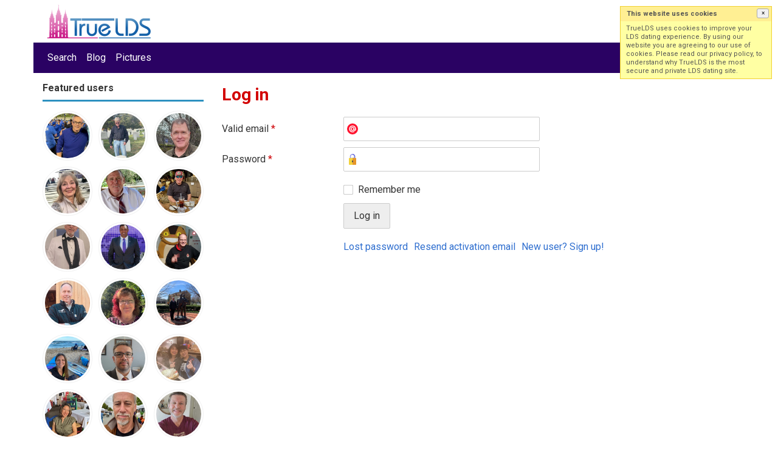

--- FILE ---
content_type: text/html; charset=utf-8
request_url: https://truelds.com/users/login?r=users%2Ffriends%2Fadd%2FDavidTimex62
body_size: 3795
content:
<!DOCTYPE html>
<html lang="en">
<head>
<link href="https://fonts.googleapis.com/css?family=Roboto:400,700" rel="stylesheet" type="text/css" /><link href="https://truelds.com/externals/materialdesign/material-icons.css" rel="stylesheet" type="text/css" /><!-- Global site tag (gtag.js) - Google Analytics -->
<script async src="https://www.googletagmanager.com/gtag/js?id=UA-67278682-1"></script>
<script>
  window.dataLayer = window.dataLayer || [];
  function gtag(){dataLayer.push(arguments);}
  gtag('js', new Date());

  gtag('config', 'UA-67278682-1');
</script><link rel="manifest" href="/manifest.json" /><link rel="alternate" type="application/rss+xml" title="1000s local LDS singles. Browse now: No profile / login needed. Meet spiritual, fun, worthy single Latter-day Saints. Voted best LDS dating site 2025. Make friends and find that special somone. Feed" href="https://truelds.com/blog/feed" /><meta http-equiv="content-type" content="text/html; charset=utf-8" /><meta name="viewport" content="width=device-width, initial-scale=1.0" /><title>Login to your TrueLDS account. Meet worthy LDS singles today.</title><meta name="description" content="Login to your TrueLDS account. Meet worthy LDS singles today." /><link href="https://truelds.com/load/css/onedate/english/1629411982" rel="stylesheet" type="text/css" /><script src="https://truelds.com/load/javascript/onedate/english/1629411982"></script><script src="https://cdn.onesignal.com/sdks/OneSignalSDK.js"></script><meta property="og:image" content="https://truelds.com/uploads/l/0/i/8/vk1z7bnljym40n9cnjqr.jpg" /><meta property="og:type" content="article" /><meta property="og:title" content="Login to your TrueLDS account. Meet worthy LDS singles today." /><meta property="og:description" content="Login to your TrueLDS account. Meet worthy LDS singles today." /><meta property="og:url" content="https://truelds.com/users/login" /><meta name="twitter:image" content="https://truelds.com/uploads/l/0/i/8/vk1z7bnljym40n9cnjqr.jpg" /><meta name="twitter:card" content="summary" /><meta name="twitter:title" content="Login to your TrueLDS account. Meet worthy LDS singles today." /><meta name="twitter:description" content="Login to your TrueLDS account. Meet worthy LDS singles today." /><meta name="twitter:url" content="https://truelds.com/users/login" /></head>
<body class="guest users users_login index">
		<header id="header" >
		<div class="container">
			<div class="row">
				<div class="col-ms-12">
					<div class="header">
													<a class="logo" href="https://truelds.com/"><img width="185" height="70" alt="1000s local LDS singles. Browse now: No profile / login needed. Meet spiritual, fun, worthy single Latter-day Saints. Voted best LDS dating site 2025. Make friends and find that special somone." class="logo desktop hidden-ms visible-sm" src="https://truelds.com/uploads/m/f/u/6/lvyuopir8ic5ff1v5b1a.png" /></a>																			<a class="logo" href="https://truelds.com/"><img width="150" height="57" alt="1000s local LDS singles. Browse now: No profile / login needed. Meet spiritual, fun, worthy single Latter-day Saints. Voted best LDS dating site 2025. Make friends and find that special somone." class="logo mobile visible-ms hidden-sm" src="https://truelds.com/uploads/u/q/g/z/hnv6i77mc9xj45rthghj.png" /></a>												                        
											</div>
				</div>
			</div>
		</div>
	</header>
	<div id="site-nav">
		<div class="container">
			<div class="row">
				<div class="col-ms-12">
					<div class="site-nav">
						<a href="#" class="menu-button main-menu-button collapsed" data-mobilenav="main-menu"><span class="mobile-icon"></span></a>																			
						<ul id="main-menu">
																								<li><a class="users" href="https://truelds.com/users">Search</a></li>
																																<li><a class="news" href="https://truelds.com/blog">Blog</a></li>
																																<li><a class="pictures" href="https://truelds.com/pictures">Pictures</a></li>
																					</ul>
					</div>					
				
					<nav id="quick-nav" class="icons">
													<ul>
								<li class="out user_login "><a class="icon-text icon-users-login" href="https://truelds.com/users/login"><span>Log in</span></a></li>
								<li class="out user_signup "><a class="icon-text icon-users-signup" href="https://truelds.com/users/signup"><span>Sign up</span></a></li>
							</ul>
											</nav>
					
				</div>
			</div>
		</div>
	</div>
	<div id="container" class="">
		<div class="container">
			<div class="row">						
									<div id="sidebar">
						<div class="hidden-all visible-sm">
							
						</div>
												<div class="hidden-all visible-sm">
																<div class="box latest-users">
			<h4><span>Featured users</span></h4>
			
	<ul class="gallery compact helper users">

		
			<li id="row-helper-user-38601">

				<figure class="user">

					

				
	<div class="image">
					<a class="image" href="https://truelds.com/profile/Casper27"><img alt="User" width="250" height="250" src="https://truelds.com/uploads/c/y/d/a/yyg2pys2cy8egqwm2o3o_l.jpeg?s=1768865744" /></a>		
							
					</div>


					
				</figure>

			</li>

		
			<li id="row-helper-user-38582">

				<figure class="user">

					

				
	<div class="image">
					<a class="image" href="https://truelds.com/profile/johnEBoy"><img alt="User" width="250" height="250" src="https://truelds.com/uploads/0/g/e/7/i4iufqlkn4bhkczzorcw_l.jpeg?s=1768665771" /></a>		
							
					</div>


					
				</figure>

			</li>

		
			<li id="row-helper-user-38528">

				<figure class="user">

					

				
	<div class="image">
					<a class="image" href="https://truelds.com/profile/Fred57"><img alt="User" width="250" height="250" src="https://truelds.com/uploads/y/c/w/n/46mwfgjhd6aae9cebvas_l.jpg?s=1768857606" /></a>		
							
					</div>


					
				</figure>

			</li>

		
			<li id="row-helper-user-38481">

				<figure class="user">

					

				
	<div class="image">
					<a class="image" href="https://truelds.com/profile/Seija"><img alt="User" width="250" height="250" src="https://truelds.com/uploads/t/m/h/r/h9urqtr5t2knf6dgst86_l.jpeg?s=1767428164" /></a>		
							
					</div>


					
				</figure>

			</li>

		
			<li id="row-helper-user-38471">

				<figure class="user">

					

				
	<div class="image">
					<a class="image" href="https://truelds.com/profile/KBC"><img alt="User" width="250" height="250" src="https://truelds.com/uploads/z/c/i/4/dng5t0i5j71vb3c0sgw8_l.jpeg?s=1767340677" /></a>		
							
					</div>


					
				</figure>

			</li>

		
			<li id="row-helper-user-38468">

				<figure class="user">

					

				
	<div class="image">
					<a class="image" href="https://truelds.com/profile/DeRay"><img alt="User" width="250" height="250" src="https://truelds.com/uploads/w/b/1/0/gfu78crpkhqww027h8kk_l.jpeg?s=1768918395" /></a>		
							
					</div>


					
				</figure>

			</li>

		
			<li id="row-helper-user-38455">

				<figure class="user">

					

				
	<div class="image">
					<a class="image" href="https://truelds.com/profile/TomB"><img alt="User" width="250" height="250" src="https://truelds.com/uploads/o/m/r/k/v814s74uc2lts26zvxhh_l.jpg?s=1767369988" /></a>		
							
					</div>


					
				</figure>

			</li>

		
			<li id="row-helper-user-38450">

				<figure class="user">

					

				
	<div class="image">
					<a class="image" href="https://truelds.com/profile/Dean4Ambriz"><img alt="User" width="250" height="250" src="https://truelds.com/uploads/y/n/1/i/vpjzf0inb72pxvu97jvq_l.jpeg?s=1767041284" /></a>		
							
					</div>


					
				</figure>

			</li>

		
			<li id="row-helper-user-38444">

				<figure class="user">

					

				
	<div class="image">
					<a class="image" href="https://truelds.com/profile/pokemochu4"><img alt="User" width="250" height="250" src="https://truelds.com/uploads/2/3/l/h/opn5iem9olrvu28x9g0w_l.jpg?s=1766990241" /></a>		
							
					</div>


					
				</figure>

			</li>

		
			<li id="row-helper-user-38432">

				<figure class="user">

					

				
	<div class="image">
					<a class="image" href="https://truelds.com/profile/fbraden68"><img alt="User" width="250" height="250" src="https://truelds.com/uploads/n/i/k/7/ani206ado7efkkkrrlx0_l.jpg?s=1767146416" /></a>		
							
					</div>


					
				</figure>

			</li>

		
			<li id="row-helper-user-38430">

				<figure class="user">

					

				
	<div class="image">
					<a class="image" href="https://truelds.com/profile/Rachel"><img alt="User" width="250" height="250" src="https://truelds.com/uploads/z/1/m/3/lkxbsd37i2ugwi6g4yom_l.jpg?s=1767750199" /></a>		
							
					</div>


					
				</figure>

			</li>

		
			<li id="row-helper-user-38422">

				<figure class="user">

					

				
	<div class="image">
					<a class="image" href="https://truelds.com/profile/mwwlove"><img alt="User" width="250" height="250" src="https://truelds.com/uploads/5/t/r/2/6asd1nh6x62myvrbywk7_l.jpeg?s=1766601490" /></a>		
							
					</div>


					
				</figure>

			</li>

		
			<li id="row-helper-user-38394">

				<figure class="user">

					

				
	<div class="image">
					<a class="image" href="https://truelds.com/profile/Mickey808"><img alt="User" width="250" height="250" src="https://truelds.com/uploads/9/0/u/r/ypgxaxwrt9hub9vzxinh_l.jpeg" /></a>		
							
					</div>


					
				</figure>

			</li>

		
			<li id="row-helper-user-38376">

				<figure class="user">

					

				
	<div class="image">
					<a class="image" href="https://truelds.com/profile/bikedude"><img alt="User" width="250" height="250" src="https://truelds.com/uploads/1/r/7/9/ngvfi6dlgvbo3nvq7b00_l.jpg" /></a>		
							
					</div>


					
				</figure>

			</li>

		
			<li id="row-helper-user-38371">

				<figure class="user">

					

				
	<div class="image">
					<a class="image" href="https://truelds.com/profile/spiderismyfriend"><img alt="User" width="250" height="250" src="https://truelds.com/uploads/s/s/5/n/tki8xw0s7x0vuqazljb9_l.jpg" /></a>		
							
					</div>


					
				</figure>

			</li>

		
			<li id="row-helper-user-38366">

				<figure class="user">

					

				
	<div class="image">
					<a class="image" href="https://truelds.com/profile/Brebri"><img alt="User" width="250" height="250" src="https://truelds.com/uploads/5/q/b/8/ngyfpqzglh5ohixl2a8d_l.jpeg" /></a>		
							
					</div>


					
				</figure>

			</li>

		
			<li id="row-helper-user-38330">

				<figure class="user">

					

				
	<div class="image">
					<a class="image" href="https://truelds.com/profile/GodsGuy"><img alt="User" width="250" height="250" src="https://truelds.com/uploads/8/x/3/v/k5t90k8h8o4zmal9viad_l.jpeg" /></a>		
							
					</div>


					
				</figure>

			</li>

		
			<li id="row-helper-user-38306">

				<figure class="user">

					

				
	<div class="image">
					<a class="image" href="https://truelds.com/profile/wxzane"><img alt="User" width="250" height="250" src="https://truelds.com/uploads/1/q/j/y/6jcsitzsm2ekmrounjn9_l.jpg" /></a>		
							
					</div>


					
				</figure>

			</li>

		
			<li id="row-helper-user-38249">

				<figure class="user">

					

				
	<div class="image">
					<a class="image" href="https://truelds.com/profile/mckaystrader"><img alt="User" width="250" height="250" src="https://truelds.com/uploads/e/d/r/7/ot0udot605kcyoseradg_l.png" /></a>		
							
					</div>


					
				</figure>

			</li>

		
			<li id="row-helper-user-38190">

				<figure class="user">

					

				
	<div class="image">
					<a class="image" href="https://truelds.com/profile/Jenny.Ding"><img alt="User" width="250" height="250" src="https://truelds.com/uploads/1/w/v/9/lvp67p8wn9mmgwsrquzm_l.jpg" /></a>		
							
					</div>


					
				</figure>

			</li>

		
			<li id="row-helper-user-38174">

				<figure class="user">

					

				
	<div class="image">
					<a class="image" href="https://truelds.com/profile/Loviakim"><img alt="User" width="250" height="250" src="https://truelds.com/uploads/q/v/z/h/56f654fdq91s3zxbdifn_l.jpeg" /></a>		
							
					</div>


					
				</figure>

			</li>

		
			<li id="row-helper-user-38173">

				<figure class="user">

					

				
	<div class="image">
					<a class="image" href="https://truelds.com/profile/Giocascone6"><img alt="User" width="250" height="250" src="https://truelds.com/uploads/q/u/y/t/t2pnmsocqe3gfylkxr1u_l.jpg" /></a>		
							
					</div>


					
				</figure>

			</li>

		
			<li id="row-helper-user-38163">

				<figure class="user">

					

				
	<div class="image">
					<a class="image" href="https://truelds.com/profile/Brent"><img alt="User" width="250" height="250" src="https://truelds.com/uploads/u/p/2/v/fqpmvtofdacseqfocotp_l.jpeg" /></a>		
							
					</div>


					
				</figure>

			</li>

		
			<li id="row-helper-user-38157">

				<figure class="user">

					

				
	<div class="image">
					<a class="image" href="https://truelds.com/profile/pfmasse60"><img alt="User" width="250" height="250" src="https://truelds.com/uploads/t/t/m/g/jkr0dljbrph5ngjbz8sl_l.jpeg" /></a>		
							
					</div>


					
				</figure>

			</li>

		
			<li id="row-helper-user-38129">

				<figure class="user">

					

				
	<div class="image">
					<a class="image" href="https://truelds.com/profile/Shelley"><img alt="User" width="250" height="250" src="https://truelds.com/uploads/e/7/u/s/8yr9l6h7jjvmrm9q4dih_l.jpeg" /></a>		
							
					</div>


					
				</figure>

			</li>

		
			<li id="row-helper-user-38115">

				<figure class="user">

					

				
	<div class="image">
					<a class="image" href="https://truelds.com/profile/Karen"><img alt="User" width="250" height="250" src="https://truelds.com/uploads/0/u/9/y/w1670bexwzegj2ccul2m_l.jpeg" /></a>		
							
					</div>


					
				</figure>

			</li>

		
			<li id="row-helper-user-38112">

				<figure class="user">

					

				
	<div class="image">
					<a class="image" href="https://truelds.com/profile/Matthew"><img alt="User" width="250" height="250" src="https://truelds.com/uploads/y/p/d/y/haq0gnnl04853z08b82a_l.jpeg" /></a>		
							
					</div>


					
				</figure>

			</li>

		
			<li id="row-helper-user-38075">

				<figure class="user">

					

				
	<div class="image">
					<a class="image" href="https://truelds.com/profile/Zoey3"><img alt="User" width="250" height="250" src="https://truelds.com/uploads/2/1/2/f/wk2n6195pes6hqd1t69e_l.jpeg" /></a>		
							
					</div>


					
				</figure>

			</li>

		
			<li id="row-helper-user-38055">

				<figure class="user">

					

				
	<div class="image">
					<a class="image" href="https://truelds.com/profile/maniactrucker80"><img alt="User" width="250" height="250" src="https://truelds.com/uploads/i/y/m/n/m0ny1xupsiw6lnt9pw87_l.jpg" /></a>		
							
					</div>


					
				</figure>

			</li>

		
			<li id="row-helper-user-37986">

				<figure class="user">

					

				
	<div class="image">
					<a class="image" href="https://truelds.com/profile/primitivepeace"><img alt="User" width="250" height="250" src="https://truelds.com/uploads/8/0/b/b/80gtw3qvbj55bx0a0jtb_l.jpg" /></a>		
							
					</div>


					
				</figure>

			</li>

		
			<li id="row-helper-user-37919">

				<figure class="user">

					

				
	<div class="image">
					<a class="image" href="https://truelds.com/profile/RoseAnn"><img alt="User" width="250" height="250" src="https://truelds.com/uploads/c/c/y/j/wh9iy8a8g3vqobgfvc36_l.jpeg" /></a>		
							
					</div>


					
				</figure>

			</li>

		
			<li id="row-helper-user-37839">

				<figure class="user">

					

				
	<div class="image">
					<a class="image" href="https://truelds.com/profile/RedRock"><img alt="User" width="250" height="250" src="https://truelds.com/uploads/6/6/g/7/kkhe7j20h6vj6cmwhno5_l.jpeg" /></a>		
							
					</div>


					
				</figure>

			</li>

		
			<li id="row-helper-user-37837">

				<figure class="user">

					

				
	<div class="image">
					<a class="image" href="https://truelds.com/profile/Nayssegata"><img alt="User" width="250" height="250" src="https://truelds.com/uploads/9/c/z/x/6ts173yfi6f08y6bjaof_l.jpeg" /></a>		
							
					</div>


					
				</figure>

			</li>

		
			<li id="row-helper-user-37746">

				<figure class="user">

					

				
	<div class="image">
					<a class="image" href="https://truelds.com/profile/brocma1956"><img alt="User" width="250" height="250" src="https://truelds.com/uploads/s/x/b/j/km1n6eriz6c4b6kzo0tr_l.jpg" /></a>		
							
					</div>


					
				</figure>

			</li>

		
			<li id="row-helper-user-37739">

				<figure class="user">

					

				
	<div class="image">
					<a class="image" href="https://truelds.com/profile/AZDella"><img alt="User" width="250" height="250" src="https://truelds.com/uploads/w/p/3/q/j3e4daijwgf5hp5xs5oz_l.jpeg?s=1766778039" /></a>		
							
					</div>


					
				</figure>

			</li>

		
			<li id="row-helper-user-37727">

				<figure class="user">

					

				
	<div class="image">
					<a class="image" href="https://truelds.com/profile/Vohn"><img alt="User" width="250" height="250" src="https://truelds.com/uploads/l/6/v/2/dcisx1o2m49z095dcoaj_l.jpeg" /></a>		
							
					</div>


					
				</figure>

			</li>

		
	</ul>

		</div>
	
						</div>
					</div>					
								<div id="content">
					
	

	<div class="content-header">

					<h1>Log in</h1>
				
		
	</div>



	
<div class="plugin-users login">

	<div class="users-login-form">

	
		<form action="https://truelds.com/users/login?r=users%2Ffriends%2Fadd%2FDavidTimex62" method="post">
			<fieldset class="grid">

				<div class="control" id="input_row_user_login_email">

					<label for="input_edit_user_login_email">
						Valid email <span class="required">*</span>
					</label>

					<div class="field">

						
		<input  class="text email input-md" id="input_edit_user_login_email" maxlength="255" type="text" name="email" value="" />		
	

					</div>

				</div>

				<div class="control" id="input_row_user_login_password">

					<label for="input_edit_user_login_password">
						Password <span class="required">*</span>
					</label>

					<div class="field">

						
		<input  class="text password input-md" id="input_edit_user_login_password" max_length="128" type="password" name="password" value="" />		
	

					</div>

				</div>

				
				<div class="control" id="input_row_user_login_remember">

					<div class="field">

						
		<div class="checkbox inline ">
			<input  class="checkbox" id="input_edit_user_login_remember" type="checkbox" name="remember" value="1" />			<label for="input_edit_user_login_remember">
				Remember me			</label>
		</div>
		
	

					</div>

				</div>

				<div class="control actions">
					<input  class="button submit " type="submit" name="submit" value="Log in" />				</div>				
									<div class="control actions">
						<a href="https://truelds.com/users/login/lostpass">Lost password</a>													<a href="https://truelds.com/users/login/resend">Resend activation email</a>												
						<a href="https://truelds.com/users/signup">New user? Sign up!</a>					</div>
				
			</fieldset>

		<input  type="hidden" name="do_login" value="1" /></form>
	
	
</div>
</div>

										</div>
			</div>
		</div>
	</div>
	<footer id="footer">
		<div class="container">
			<div class="row">
				<div class="col-ms-12">
					<div class="footer">
						<div class="navigation">
															<ul>
																														<li><a href="https://truelds.com/site/LocalLDSsingles">Local</a></li>
																																								<li><a href="http://truelds.com/site/faq">Faq</a></li>
																																								<li><a class="contact" href="https://truelds.com/contact">Contact us</a></li>
																																								<li><a href="https://truelds.com/legal/privacy">Privacy</a></li>
																																								<li><a class="blog" href="https://truelds.com/news">LDS Dating Blog</a></li>
																																								<li><a href="https://truelds.com/site/tos">TOS</a></li>
																																								<li><a href="https://truelds.com/site/Utah_Singels">Utah Singles</a></li>
																																								<li><a href="https://truelds.com/site/Slc_dating">SLC Singles</a></li>
																																								<li><a href="https://truelds.com/users/login">LDS Login</a></li>
																											</ul>
													</div>
						<div class="social-bookmarks">
							<ul>
																																																																															</ul>
						</div>
					</div>
											<div class="credits">
															<div class="legal">
									<ul>
																																														<li><a class="privacy" href="https://truelds.com/legal/privacy">Privacy policy</a></li>
																																																																<li>© 2025 Truelds.com LDS dating site for single Latter-day Saints. Meet local <a href="https://truelds.com/sitemap.xml">LDS singles</a>.</li>
																			</ul>
								</div>
																				</div>
									</div>
			</div>
		</div>
	</footer>
	<script>$(function(){showCookiesBox();
var OneSignal = window.OneSignal || [];
OneSignal.push(function(){
OneSignal.init({
	appId: '1af1105e-5ca4-428b-aa8c-929532b17741'
});
});});</script></body>
</html>
